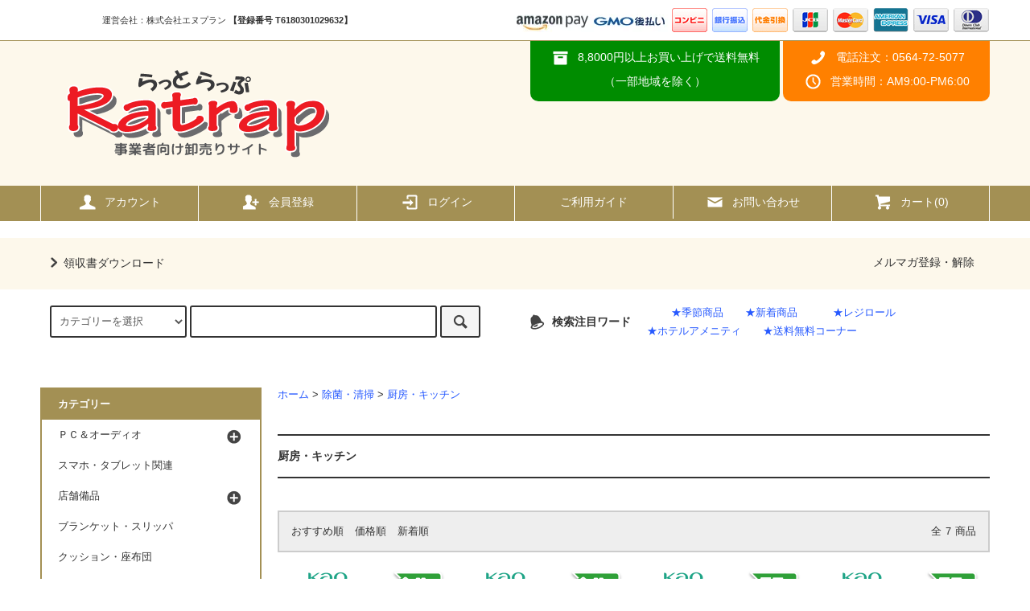

--- FILE ---
content_type: text/html; charset=EUC-JP
request_url: https://www.ratrap.net/?mode=cate&cbid=2170959&csid=4
body_size: 14620
content:
<!DOCTYPE html PUBLIC "-//W3C//DTD XHTML 1.0 Transitional//EN" "http://www.w3.org/TR/xhtml1/DTD/xhtml1-transitional.dtd">
<html xmlns:og="http://ogp.me/ns#" xmlns:fb="http://www.facebook.com/2008/fbml" xmlns:mixi="http://mixi-platform.com/ns#" xmlns="http://www.w3.org/1999/xhtml" xml:lang="ja" lang="ja" dir="ltr">
<head>
<meta http-equiv="content-type" content="text/html; charset=euc-jp" />
<meta http-equiv="X-UA-Compatible" content="IE=edge,chrome=1" />
<title>厨房・キッチン - SelectShop らっとらっぷ</title>
<meta name="Keywords" content="厨房・キッチン,エヌプラン，らっとらっぷ，カラオケ用品，ネットカフェ用品，マイク，楽器" />
<meta name="Description" content="『らっとらっぷ』とは株式会社エヌプランが運営する、レジャー産業・飲食店様向けに必要な店舗備品、消耗品などの業務用品を幅広く取り扱っているネットショップお店です。　店舗運営をされている方のお店作りをお手伝い致します。" />
<meta name="Author" content="SelectShopらっとらっぷ" />
<meta name="Copyright" content="Coprright&copy;2010らっとらっぷAll Rights Reserved" />
<meta http-equiv="content-style-type" content="text/css" />
<meta http-equiv="content-script-type" content="text/javascript" />
<link rel="stylesheet" href="https://www.ratrap.net/css/framework/colormekit.css" type="text/css" />
<link rel="stylesheet" href="https://www.ratrap.net/css/framework/colormekit-responsive.css" type="text/css" />
<link rel="stylesheet" href="https://img06.shop-pro.jp/PA01109/441/css/22/index.css?cmsp_timestamp=20251201002358" type="text/css" />

<link rel="alternate" type="application/rss+xml" title="rss" href="https://www.ratrap.net/?mode=rss" />
<link rel="shortcut icon" href="https://img06.shop-pro.jp/PA01109/441/favicon.ico?cmsp_timestamp=20251215191801" />
<script type="text/javascript" src="//ajax.googleapis.com/ajax/libs/jquery/1.11.0/jquery.min.js" ></script>
<meta property="og:title" content="厨房・キッチン - SelectShop らっとらっぷ" />
<meta property="og:description" content="『らっとらっぷ』とは株式会社エヌプランが運営する、レジャー産業・飲食店様向けに必要な店舗備品、消耗品などの業務用品を幅広く取り扱っているネットショップお店です。　店舗運営をされている方のお店作りをお手伝い致します。" />
<meta property="og:url" content="https://www.ratrap.net?mode=cate&cbid=2170959&csid=4" />
<meta property="og:site_name" content="SelectShop らっとらっぷ" />
<meta property="og:image" content=""/>
<script>
  var Colorme = {"page":"product_list","shop":{"account_id":"PA01109441","title":"SelectShop \u3089\u3063\u3068\u3089\u3063\u3077"},"basket":{"total_price":0,"items":[]},"customer":{"id":null}};

  (function() {
    function insertScriptTags() {
      var scriptTagDetails = [{"src":"https:\/\/welcome-coupon.colorme.app\/js\/coupon.js?account_id=PA01109441","integrity":null}];
      var entry = document.getElementsByTagName('script')[0];

      scriptTagDetails.forEach(function(tagDetail) {
        var script = document.createElement('script');

        script.type = 'text/javascript';
        script.src = tagDetail.src;
        script.async = true;

        if( tagDetail.integrity ) {
          script.integrity = tagDetail.integrity;
          script.setAttribute('crossorigin', 'anonymous');
        }

        entry.parentNode.insertBefore(script, entry);
      })
    }

    window.addEventListener('load', insertScriptTags, false);
  })();
</script><script>
  var Colorme = {"page":"product_list","shop":{"account_id":"PA01109441","title":"SelectShop \u3089\u3063\u3068\u3089\u3063\u3077"},"basket":{"total_price":0,"items":[]},"customer":{"id":null}};

  (function() {
    function insertFastScriptTags() {
      var scriptTagDetails = [{"src":"https:\/\/custom-options-assets.colorme.app\/custom-options-es5.js","integrity":null}];
      var entry = document.getElementsByTagName('script')[0];

      scriptTagDetails.forEach(function(tagDetail) {
        var script = document.createElement('script');

        script.type = 'text/javascript';
        script.src = tagDetail.src;
        script.async = true;

        if( tagDetail.integrity ) {
          script.integrity = tagDetail.integrity;
          script.setAttribute('crossorigin', 'anonymous');
        }

        entry.parentNode.insertBefore(script, entry);
      })
    }

    window.addEventListener('DOMContentLoaded', insertFastScriptTags, false);
  })();
</script>
<script async src="https://zen.one/analytics.js"></script>
</head>
<body>
<meta name="colorme-acc-payload" content="?st=1&pt=10028&ut=2170959,4&at=PA01109441&v=20260201010814&re=&cn=e26f8cc139676a1e834d8d9e15651472" width="1" height="1" alt="" /><script>!function(){"use strict";Array.prototype.slice.call(document.getElementsByTagName("script")).filter((function(t){return t.src&&t.src.match(new RegExp("dist/acc-track.js$"))})).forEach((function(t){return document.body.removeChild(t)})),function t(c){var r=arguments.length>1&&void 0!==arguments[1]?arguments[1]:0;if(!(r>=c.length)){var e=document.createElement("script");e.onerror=function(){return t(c,r+1)},e.src="https://"+c[r]+"/dist/acc-track.js?rev=3",document.body.appendChild(e)}}(["acclog001.shop-pro.jp","acclog002.shop-pro.jp"])}();</script><script src="https://img.shop-pro.jp/tmpl_js/79/jquery.tile.js"></script>
<script src="https://img.shop-pro.jp/tmpl_js/79/smoothscroll.js"></script>
<script src="https://img.shop-pro.jp/tmpl_js/79/utility.index.js"></script>

<script>
$(function () {
  $(window).load(function () {
    $('.footer-notice-height').tile(2);
  });

  $(window).resize(function () {
    $('.footer-notice-height').tile(2);
  });

});
</script>








<div class="cart_in_modal__bg show_while_cart_in_connecting spinner" style="display: none;"></div>
<div id="wrapper">



       <div class="banner-belt__section visible-desktop"> 
			      <a href="https://img06.shop-pro.jp/PA01109/441/etc_base64/y-i9tb_lzcvG_KTPM8fc.png?cmsp_timestamp=20240611112929" alt=""></a>
    </div>
  
  <div id="header" class="header__section">
    <div class="global-nav-sp-wrap hidden-desktop">
      <div class="global-nav-sp">
        <span class="global-nav-sp-btn"><i class="icon-lg-w icon-list"></i>メニュー</span>
        <div class="global-nav-sp-list-wrap">
          <ul class="global-nav-sp-list unstyled">
            <li class="global-nav-sp-list__unit">
              <a href="./" class="global-nav-sp-list__txt">ホーム</a>
            </li>
            <li class="global-nav-sp-list__unit">
                              <form name="cart_view_with_async" method="POST" action="https://www.ratrap.net/cart/proxy/basket?shop_id=PA01109441&shop_domain=ratrap.net">
                  <input type="hidden" name="reference_token" value="bae5896aa99748d1bdbfc68702cc7f5b"><input type="hidden" name="shop_id" value="PA01109441"><input type="hidden" name="shop_domain" value="ratrap.net">
                </form>
                <a href="javascript:void(0)" class="global-nav-sp-list__txt cart_view_with_async">カートを見る</a>
                          </li>
            <li class="global-nav-sp-list__unit">
              <a href="https://www.ratrap.net/?mode=myaccount" class="global-nav-sp-list__txt">アカウント</a>
            </li>
                                                            <li class="global-nav-sp-list__unit">
                    <a href="https://www.ratrap.net/customer/signup/new" class="global-nav-sp-list__txt">会員登録</a>
                  </li>
                                <li class="global-nav-sp-list__unit">
                  <a href="https://www.ratrap.net/?mode=login&shop_back_url=https%3A%2F%2Fwww.ratrap.net%2F" class="global-nav-sp-list__txt">ログイン</a>
                </li>
                                                    <li class="global-nav-sp-list__unit">
                <a href="https://plan.shop-pro.jp/customer/newsletter/subscriptions/new" class="global-nav-sp-list__txt">メルマガ登録・解除</a>
              </li>
                                    <li class="global-nav-sp-list__unit">
              <a href="https://plan.shop-pro.jp/customer/inquiries/new" class="global-nav-sp-list__txt">お問い合わせ</a>
            </li>
          </ul>
        </div>
      </div>
    </div>
    <div class="upbar-wrap">
      <div class="upbar container clearfix row">



                      <p class="upbar__lead visible-desktop">
　　　　　　　運営会社：株式会社エヌプラン <strong>【登録番号 T6180301029632】　</strong>　　
　</p>
      


              				

<ul class="upbar-list col col-md-12">
          <li class="upbar-list__unit">
            <img src="https://img06.shop-pro.jp/PA01109/441/etc_base64/YW1hem9ucGF5LWF0b2JhcmFp.jpg?cmsp_timestamp=20250219145214"  alt="アマゾンペイ+後払い"/>
          </li>


			
        <ul class="upbar-list col col-md-12">
          <li class="upbar-list__unit">
            <img src="https://img.shop-pro.jp/tmpl_img/79/icon_payment_convenience.png" alt="コンビニ決済" />
          </li>
          <li class="upbar-list__unit">
            <img src="https://img.shop-pro.jp/tmpl_img/79/icon_payment_bank.png" alt="銀行振込" />
          </li>
          <li class="upbar-list__unit">
   <!--         <img src="https://img.shop-pro.jp/tmpl_img/79/icon_payment_postal.png" alt="郵便振替" />
          </li>
          <li class="upbar-list__unit">  -->
            <img src="https://img.shop-pro.jp/tmpl_img/79/icon_payment_cod.png" alt="代金引換" />
          </li>
          <li class="upbar-list__unit">
            <img src="https://img.shop-pro.jp/tmpl_img/79/icon_payment_credit_jcb.png" alt="クレジット JCB" />
          </li>
          <li class="upbar-list__unit">
            <img src="https://img.shop-pro.jp/tmpl_img/79/icon_payment_credit_mastercard.png" alt="クレジット MasterCard" />
          </li>
          <li class="upbar-list__unit">
            <img src="https://img.shop-pro.jp/tmpl_img/79/icon_payment_credit_amex.png" alt="クレジット American Express" />
          </li>
          <li class="upbar-list__unit">
            <img src="https://img.shop-pro.jp/tmpl_img/79/icon_payment_credit_visa.png" alt="クレジット VISA" />
          </li>
          <li class="upbar-list__unit">
            <img src="https://img.shop-pro.jp/tmpl_img/79/icon_payment_credit_diners.png" alt="クレジット Diners" />
          </li>
        </ul>
      


      </div>
    </div>
    <div class="shopname-wrap">
      <div class="shopname container">
                  <h1 class="shopname__logo"><a href="./"><img src="https://img06.shop-pro.jp/PA01109/441/PA01109441.png?cmsp_timestamp=20251215191801" alt="SelectShop らっとらっぷ" /></a></h1>
                <div class="shopname__ad-wrap">



                            <div class="shopname__ad shopname__ad-deli">
            <p><i class="icon-lg-w icon-box"></i>8,8000円以上お買い上げで送料無料</p>
            <p>（一部地域を除く）</p>
          </div>
        


                            <div class="shopname__ad shopname__ad-tell">
            <p><i class="icon-lg-w icon-phone"></i>電話注文：0564-72-5077</p>
            <p><i class="icon-lg-w icon-clock"></i>営業時間：AM9:00-PM6:00</p>
          </div>
        


        </div>
      </div>
    </div>
    <div class="global-nav-wrap visible-desktop">
                                                                                  <ul class="global-nav container row">
        <li class="global-nav__unit col col-lg-2">
          <a href="https://www.ratrap.net/?mode=myaccount" class="global-nav__txt"><i class="icon-lg-w icon-user"></i>アカウント</a>
        </li>
                                            <li class="global-nav__unit col col-lg-2">
                <a href="https://www.ratrap.net/customer/signup/new" class="global-nav__txt"><i class="icon-lg-w icon-adduser"></i>会員登録</a>
              </li>
                        <li class="global-nav__unit col col-lg-2">
              <a href="https://www.ratrap.net/?mode=login&shop_back_url=https%3A%2F%2Fwww.ratrap.net%2F" class="global-nav__txt"><i class="icon-lg-w icon-login"></i>ログイン</a>
            </li>
                         
				
				<li class="global-nav__unit col col-lg-2">
          <a href="https://www.ratrap.net/?mode=sk#payment>"class="global-nav__txt">ご利用ガイド</a>
        </li>
					
				
				
				
				
				       <li class="global-nav__unit col col-lg-2">
          <a href="https://plan.shop-pro.jp/customer/inquiries/new" class="global-nav__txt"><i class="icon-lg-w icon-mail"></i>お問い合わせ</a>
        </li>
				
				
				
				
				
				
        <li class="global-nav__unit col col-lg-2">
                      <form name="cart_view_with_async" method="POST" action="https://www.ratrap.net/cart/proxy/basket?shop_id=PA01109441&shop_domain=ratrap.net">
              <input type="hidden" name="reference_token" value="bae5896aa99748d1bdbfc68702cc7f5b"><input type="hidden" name="shop_id" value="PA01109441"><input type="hidden" name="shop_domain" value="ratrap.net">
            </form>
            <a href="javascript:void(0)" class="global-nav__txt cart_view_with_async"><i class="icon-lg-w icon-cart"></i>カート(<span class="cart_count">0</span>)</a>
                  </li>
      </ul>
    </div>



                　
      　     
    


    <div class="downbar-wrap">
      <div class="downbar container clearfix">



                                      <ul class="downbar-ad inline">
                          <li>
                <a href="https://receipt-invoice.jp/u/n-plan/login/"><i class="icon-lg-b icon-chevron_right"></i>領収書ダウンロード</a>              </li>
                                  </ul>
                


        <ul class="downbar-social inline visible-desktop">
                                <li>
              <a href="https://plan.shop-pro.jp/customer/newsletter/subscriptions/new">メルマガ登録・解除</a>
            </li>
                    <li>



                <ul class="social__units">
                                                  <!-- <li class="social__unit">
            <a href=""><i class="icon-lg-b icon-c_pinterest"></i></a>
          </li> -->
        </ul>
        


          </li>
        </ul>
      </div>
    </div>
    <div class="search-wrap">
      <div class="search container row">
        <form action="https://www.ratrap.net/" method="GET" class="search__form col col-lg-6 col-md-12">
          <input type="hidden" name="mode" value="srh" />
          <select name="cid" class="search__select">
            <option value="">カテゴリーを選択</option>
                          <option value="2170925,0">ＰＣ＆オーディオ</option>
                          <option value="2170927,0">スマホ・タブレット関連</option>
                          <option value="2170928,0">店舗備品</option>
                          <option value="2170936,0">ブランケット・スリッパ</option>
                          <option value="2170933,0">クッション・座布団</option>
                          <option value="2170942,0">アメニティ</option>
                          <option value="2810214,0">バスアメニティ</option>
                          <option value="2810216,0">フェイスケア</option>
                          <option value="2810219,0">リラクゼーショングッズ</option>
                          <option value="2810223,0">インナー・下着</option>
                          <option value="2646773,0">衛生マスク</option>
                          <option value="2170957,0">消臭剤</option>
                          <option value="2170959,0">除菌・清掃</option>
                          <option value="2716656,0">販売用食品</option>
                          <option value="2974408,0">夢フル・フレーバー</option>
                          <option value="2921444,0">夢トッピング</option>
                          <option value="2152953,0">在庫処分セール</option>
                          <option value="2856243,0">■送料無料コーナー</option>
                          <option value="2918531,0">■メーカー直送</option>
                      </select>
          <input type="text" name="keyword" class="search__box" />
          <button class="search__btn btn btn-xs"><i class="icon-lg-b icon-search"></i></button>
        </form>
        <div class="search-keyword col col-lg-6 col-md-12 row">
          <p class="search-keyword-heading col col-lg-3 col-md-12"><i class="icon-lg-b icon-bell"></i>検索注目ワード</p>



                                 <ul class="search-keyword-list inline col col-lg-9 col-md-12">　　
           
			
					 
					 <li class="search-keyword-list__unit"><a href="https://www.ratrap.net/?mode=grp&gid=2984875">★季節商品</a></li>　
					 
            <li class="search-keyword-list__unit"><a href="https://www.ratrap.net/?mode=grp&gid=273660">★新着商品</a></li>　
					 
        　  <li class="search-keyword-list__unit"><a href="https://www.ratrap.net/?mode=cate&cbid=2170928&csid=11">★レジロール</a></li>　
					 					 				 
            <li class="search-keyword-list__unit"><a href="https://www.ratrap.net/?mode=cate&cbid=2170942&csid=1">★ホテルアメニティ</a></li>　
					 
					 <li class="search-keyword-list__unit"><a href="https://www.ratrap.net/?mode=cate&cbid=2856243&csid=0">★送料無料コーナー</a></li>
					 
    
              </ul>　
          


        </div>
      </div>
    </div>
  </div>
  <div id="contents" class="contents__section container">
        <div class="row">



                      			
          			
                
          

 
      


              <div class="banner-side__section col">



                            <ul class="banner-side-list unstyled">
                          <li class="banner-side-list__unit">
            <a href="https://www.ratrap.net/?mode=grp&gid=273660">
                  <img src="https://img06.shop-pro.jp/PA01109/441/etc_base64/v7fD5b6mycrCs6G5xdC-7A.png?cmsp_timestamp=20240518161420</a>"alt=""/>
                </a>
              </li>
                                      <li class="banner-side-list__unit">
           <a href="https://www.ratrap.net/?mode=cate&cbid=2152953&csid=0">
                  <img src="https://img06.shop-pro.jp/PA01109/441/etc_base64/wufJ_cPNsryksrrfuMu96Mqs.png?cmsp_timestamp=20240518161443" alt="" />
                </a>
              </li>
                                      <li class="banner-side-list__unit">
                <a href="https://www.ratrap.net/?mode=cate&cbid=2856243&csid=0">
                  <img src="https://img06.shop-pro.jp/PA01109/441/etc_base64/wffOwcy1zsGls6G8pcqhvA.png?cmsp_timestamp=20240606120035" alt="" />
                </a>
              </li>
                                      <li class="banner-side-list__unit">
                <a href="https://www.ratrap.net/?mode=cate&cbid=2918531&csid=0">
                  <img src="https://img06.shop-pro.jp/PA01109/441/etc_base64/wue4_cPtyrg.png?cmsp_timestamp=20240606120200" alt="" />
                </a>
              </li>
                                  </ul>
        
        </div>
            <div class="main__section main__section-banner-side col col-lg-12 row">
        <div class="primary__section col col-lg-9 col-md-12">
          <script src="https://img.shop-pro.jp/tmpl_js/79/utility.product_list.js"></script>


<div class="breadcrumb-list__section">
  <ul class="breadcrumb-list breadcrumb-list-plst">
    <li class="breadcrumb-list__unit"><a href="./">ホーム</a></li>
                  <li class="breadcrumb-list__unit">&gt;&nbsp;<a href="?mode=cate&cbid=2170959&csid=0">除菌・清掃</a></li>
                    <li class="breadcrumb-list__unit">&gt;&nbsp;<a href="?mode=cate&cbid=2170959&csid=4">厨房・キッチン</a></li>
            </ul>
</div>







<h2 class="section-title-h2">
      厨房・キッチン
  </h2>




  
  <div class="productlist-sort__section">
    <div class="productlist-sort clearfix">
      <ul class="productlist-sort-list inline">
        <li class="productlist-sort-list__unit">
          おすすめ順
                  </li>
        <li class="productlist-sort-list__unit">
                      <a href="?mode=cate&cbid=2170959&csid=4&sort=p">価格順</a>        </li>
        <li class="productlist-sort-list__unit">
                      <a href="?mode=cate&cbid=2170959&csid=4&sort=n">新着順</a>        </li>
      </ul>
      <p class="productlist-sort-totalnumber">全<span>7</span>商品</p>
    </div>
  </div>
  
  
  <div class="pagenation-sp__section hidden-desktop">
    <ul class="pagenation-sp-list unstyled">
      <li class="pagenation-sp-list__unit">
                  <span class="btn btn-pn disabled">&lt; 前</span>
              </li>
      <li class="pagenation-sp-list__unit">
                  <span class="btn btn-pn disabled">次 &gt;</span>
              </li>
    </ul>
    <div class="pagenation-sp-info">
      全<span>7</span>件&nbsp;<span>1</span>-<span>7</span>表示
    </div>
  </div>
  
  
  <div class="productlist__section">
    <ul class="product-list unstyled row">
              <li class="productlist-list__unit product-list__unit col col-lg-3 col-md-4 col-sm-6">
          <a href="?pid=38927401">
                          <img src="https://img06.shop-pro.jp/PA01109/441/product/38927401_th.png?cmsp_timestamp=20250318210647" alt="花王／食器用洗剤 ワンダフル［4.5L］" class="product-list__img" />
                      </a>
          <a href="?pid=38927401" class="product-list__txt">
            <span class="product-list__name show">
              花王／食器用洗剤 ワンダフル［4.5L］
            </span>
          </a>
          <p>
                                          <span class="product-list__price show">
                  1,000円(税込1,100円)
                </span>
                                    </p>
                  </li>
              <li class="productlist-list__unit product-list__unit col col-lg-3 col-md-4 col-sm-6">
          <a href="?pid=103951171">
                          <img src="https://img06.shop-pro.jp/PA01109/441/product/103951171_th.png?cmsp_timestamp=20250318210705" alt="花王／食器用洗剤ファミリーフレッシュ［4.5L］" class="product-list__img" />
                      </a>
          <a href="?pid=103951171" class="product-list__txt">
            <span class="product-list__name show">
              花王／食器用洗剤ファミリーフレッシュ［4.5L］
            </span>
          </a>
          <p>
                                          <span class="product-list__price show">
                  1,600円(税込1,760円)
                </span>
                                    </p>
                  </li>
              <li class="productlist-list__unit product-list__unit col col-lg-3 col-md-4 col-sm-6">
          <a href="?pid=47399718">
                          <img src="https://img06.shop-pro.jp/PA01109/441/product/47399718_th.png?cmsp_timestamp=20250318210724" alt="花王／油汚れ用洗剤マジックリン除菌プラス［4.5L］" class="product-list__img" />
                      </a>
          <a href="?pid=47399718" class="product-list__txt">
            <span class="product-list__name show">
              花王／油汚れ用洗剤マジックリン除菌プラス［4.5L］
            </span>
          </a>
          <p>
                                          <span class="product-list__price show">
                  1,950円(税込2,145円)
                </span>
                                    </p>
                  </li>
              <li class="productlist-list__unit product-list__unit col col-lg-3 col-md-4 col-sm-6">
          <a href="?pid=103951507">
                          <img src="https://img06.shop-pro.jp/PA01109/441/product/103951507_th.png?cmsp_timestamp=20250318210740" alt="花王／油汚れ用洗剤パワークリーナー［4.5L］" class="product-list__img" />
                      </a>
          <a href="?pid=103951507" class="product-list__txt">
            <span class="product-list__name show">
              花王／油汚れ用洗剤パワークリーナー［4.5L］
            </span>
          </a>
          <p>
                                          <span class="product-list__price show">
                  2,400円(税込2,640円)
                </span>
                                    </p>
                  </li>
              <li class="productlist-list__unit product-list__unit col col-lg-3 col-md-4 col-sm-6">
          <a href="?pid=185503607">
                          <img src="https://img06.shop-pro.jp/PA01109/441/product/185503607_th.png?cmsp_timestamp=20250318224229" alt="花王／除菌漂白剤キッチンハイター［5kg］" class="product-list__img" />
                      </a>
          <a href="?pid=185503607" class="product-list__txt">
            <span class="product-list__name show">
              花王／除菌漂白剤キッチンハイター［5kg］
            </span>
          </a>
          <p>
                                          <span class="product-list__price show">
                  1,450円(税込1,595円)
                </span>
                                    </p>
                  </li>
              <li class="productlist-list__unit product-list__unit col col-lg-3 col-md-4 col-sm-6">
          <a href="?pid=108689693">
                          <img src="https://img06.shop-pro.jp/PA01109/441/product/108689693_th.png?cmsp_timestamp=20250318205652" alt="ニューさらさら《廃油処理剤》［1L］" class="product-list__img" />
                      </a>
          <a href="?pid=108689693" class="product-list__txt">
            <span class="product-list__name show">
              ニューさらさら《廃油処理剤》［1L］
            </span>
          </a>
          <p>
                                          <span class="product-list__price show">
                  2,200円(税込2,420円)
                </span>
                                    </p>
                  </li>
              <li class="productlist-list__unit product-list__unit col col-lg-3 col-md-4 col-sm-6">
          <a href="?pid=157840079">
                          <img src="https://img06.shop-pro.jp/PA01109/441/product/157840079_th.png?cmsp_timestamp=20250318205707" alt="ニューさらさら《廃油処理剤》［5L］" class="product-list__img" />
                      </a>
          <a href="?pid=157840079" class="product-list__txt">
            <span class="product-list__name show">
              ニューさらさら《廃油処理剤》［5L］
            </span>
          </a>
          <p>
                                          <span class="product-list__price show">
                  10,000円(税込11,000円)
                </span>
                                    </p>
                      <p class="product-list__expl">
              </span><span style="font-size:small;">1Lあたり⇒＠2000</span>
            </p>
                  </li>
          </ul>
  </div>
  
  
  <div class="pagenation__section visible-desktop">
    <ul class="pagenation-list unstyled">
      <li class="pagenation-list__unit">
                  <span>&lt;</span>
              </li>
              <li class="pagenation-list__unit">
                                <span>1</span>
                            </li>
            <li class="pagenation-list__unit">
                  <span>&gt;</span>
              </li>
    </ul>
  </div>
  <div class="pagenation-sp__section hidden-desktop">
    <div class="pagenation-sp-info">
      全<span>7</span>件&nbsp;<span>1</span>-<span>7</span>表示
    </div>
    <ul class="pagenation-sp-list unstyled">
      <li class="pagenation-sp-list__unit">
                  <span class="btn btn-pn disabled">&lt; 前</span>
              </li>
      <li class="pagenation-sp-list__unit">
                  <span class="btn btn-pn disabled">次 &gt;</span>
              </li>
    </ul>
  </div>
  





        </div>
        <div class="side-nav__section col col-lg-3 col-md-12">
          
                                    <div class="side-nav-box">
                <h3 class="side-nav-heading">カテゴリー</h3>
                <ul class="side-nav-list side-nav-cate-list unstyled">
                              <li class="side-nav-list__unit side-nav-cate-list__unit">
                    <a href="https://www.ratrap.net/?mode=cate&cbid=2170925&csid=0" class="side-nav-list__link">
                      <span class="side-nav-list__icon"></span>
                      <span class="side-nav-list__name">ＰＣ＆オーディオ</span>
                    </a>
                                                                  <ul class="side-nav-list side-nav-scate-list unstyled">
                          <li class="side-nav-list__unit">
                            <a href="https://www.ratrap.net/?mode=cate&cbid=2170925&csid=0" class="side-nav-list__link">
                              <span class="side-nav-list__name">全てのＰＣ＆オーディオ</span>
                            </a>
                          </li>
                                                <li class="side-nav-list__unit">
                            <a href="https://www.ratrap.net/?mode=cate&cbid=2170925&csid=1" class="side-nav-list__link">
                              ヘッドホン
                            </a>
                          </li>
                                                                                          <li class="side-nav-list__unit">
                            <a href="https://www.ratrap.net/?mode=cate&cbid=2170925&csid=7" class="side-nav-list__link">
                              マウス
                            </a>
                          </li>
                                                                                          <li class="side-nav-list__unit">
                            <a href="https://www.ratrap.net/?mode=cate&cbid=2170925&csid=2" class="side-nav-list__link">
                              キーボード
                            </a>
                          </li>
                                                                                          <li class="side-nav-list__unit">
                            <a href="https://www.ratrap.net/?mode=cate&cbid=2170925&csid=4" class="side-nav-list__link">
                              デスクライト
                            </a>
                          </li>
                                                                                          <li class="side-nav-list__unit">
                            <a href="https://www.ratrap.net/?mode=cate&cbid=2170925&csid=5" class="side-nav-list__link">
                              延長・分配関連
                            </a>
                          </li>
                                                                                          <li class="side-nav-list__unit">
                            <a href="https://www.ratrap.net/?mode=cate&cbid=2170925&csid=6" class="side-nav-list__link">
                              記録メディア
                            </a>
                          </li>
                                              </ul>
                                                            </li>
                              <li class="side-nav-list__unit side-nav-cate-list__unit">
                    <a href="https://www.ratrap.net/?mode=cate&cbid=2170927&csid=0" class="side-nav-list__link">
                      <span class="side-nav-list__icon"></span>
                      <span class="side-nav-list__name">スマホ・タブレット関連</span>
                    </a>
                                      </li>
                              <li class="side-nav-list__unit side-nav-cate-list__unit">
                    <a href="https://www.ratrap.net/?mode=cate&cbid=2170928&csid=0" class="side-nav-list__link">
                      <span class="side-nav-list__icon"></span>
                      <span class="side-nav-list__name">店舗備品</span>
                    </a>
                                                                  <ul class="side-nav-list side-nav-scate-list unstyled">
                          <li class="side-nav-list__unit">
                            <a href="https://www.ratrap.net/?mode=cate&cbid=2170928&csid=0" class="side-nav-list__link">
                              <span class="side-nav-list__name">全ての店舗備品</span>
                            </a>
                          </li>
                                                <li class="side-nav-list__unit">
                            <a href="https://www.ratrap.net/?mode=cate&cbid=2170928&csid=12" class="side-nav-list__link">
                              LED電球
                            </a>
                          </li>
                                                                                          <li class="side-nav-list__unit">
                            <a href="https://www.ratrap.net/?mode=cate&cbid=2170928&csid=1" class="side-nav-list__link">
                              ブックカバー・本棚備品
                            </a>
                          </li>
                                                                                          <li class="side-nav-list__unit">
                            <a href="https://www.ratrap.net/?mode=cate&cbid=2170928&csid=3" class="side-nav-list__link">
                              灰皿・ライター
                            </a>
                          </li>
                                                                                          <li class="side-nav-list__unit">
                            <a href="https://www.ratrap.net/?mode=cate&cbid=2170928&csid=11" class="side-nav-list__link">
                              レジロール
                            </a>
                          </li>
                                                                                          <li class="side-nav-list__unit">
                            <a href="https://www.ratrap.net/?mode=cate&cbid=2170928&csid=9" class="side-nav-list__link">
                              ペーパータオル
                            </a>
                          </li>
                                                                                          <li class="side-nav-list__unit">
                            <a href="https://www.ratrap.net/?mode=cate&cbid=2170928&csid=10" class="side-nav-list__link">
                              おしぼり・ストロー
                            </a>
                          </li>
                                                                                          <li class="side-nav-list__unit">
                            <a href="https://www.ratrap.net/?mode=cate&cbid=2170928&csid=4" class="side-nav-list__link">
                              トレー
                            </a>
                          </li>
                                                                                          <li class="side-nav-list__unit">
                            <a href="https://www.ratrap.net/?mode=cate&cbid=2170928&csid=6" class="side-nav-list__link">
                              カトラリー
                            </a>
                          </li>
                                                                                          <li class="side-nav-list__unit">
                            <a href="https://www.ratrap.net/?mode=cate&cbid=2170928&csid=7" class="side-nav-list__link">
                              その他
                            </a>
                          </li>
                                              </ul>
                                                            </li>
                              <li class="side-nav-list__unit side-nav-cate-list__unit">
                    <a href="https://www.ratrap.net/?mode=cate&cbid=2170936&csid=0" class="side-nav-list__link">
                      <span class="side-nav-list__icon"></span>
                      <span class="side-nav-list__name">ブランケット・スリッパ</span>
                    </a>
                                      </li>
                              <li class="side-nav-list__unit side-nav-cate-list__unit">
                    <a href="https://www.ratrap.net/?mode=cate&cbid=2170933&csid=0" class="side-nav-list__link">
                      <span class="side-nav-list__icon"></span>
                      <span class="side-nav-list__name">クッション・座布団</span>
                    </a>
                                      </li>
                              <li class="side-nav-list__unit side-nav-cate-list__unit">
                    <a href="https://www.ratrap.net/?mode=cate&cbid=2170942&csid=0" class="side-nav-list__link">
                      <span class="side-nav-list__icon"></span>
                      <span class="side-nav-list__name">アメニティ</span>
                    </a>
                                                                  <ul class="side-nav-list side-nav-scate-list unstyled">
                          <li class="side-nav-list__unit">
                            <a href="https://www.ratrap.net/?mode=cate&cbid=2170942&csid=0" class="side-nav-list__link">
                              <span class="side-nav-list__name">全てのアメニティ</span>
                            </a>
                          </li>
                                                <li class="side-nav-list__unit">
                            <a href="https://www.ratrap.net/?mode=cate&cbid=2170942&csid=1" class="side-nav-list__link">
                              業務用アメニティ
                            </a>
                          </li>
                                                                                          <li class="side-nav-list__unit">
                            <a href="https://www.ratrap.net/?mode=cate&cbid=2170942&csid=11" class="side-nav-list__link">
                              ボディケア
                            </a>
                          </li>
                                                                                          <li class="side-nav-list__unit">
                            <a href="https://www.ratrap.net/?mode=cate&cbid=2170942&csid=9" class="side-nav-list__link">
                              ヘアケア
                            </a>
                          </li>
                                                                                          <li class="side-nav-list__unit">
                            <a href="https://www.ratrap.net/?mode=cate&cbid=2170942&csid=3" class="side-nav-list__link">
                              オリジナル
                            </a>
                          </li>
                                              </ul>
                                                            </li>
                              <li class="side-nav-list__unit side-nav-cate-list__unit">
                    <a href="https://www.ratrap.net/?mode=cate&cbid=2810214&csid=0" class="side-nav-list__link">
                      <span class="side-nav-list__icon"></span>
                      <span class="side-nav-list__name">バスアメニティ</span>
                    </a>
                                                                  <ul class="side-nav-list side-nav-scate-list unstyled">
                          <li class="side-nav-list__unit">
                            <a href="https://www.ratrap.net/?mode=cate&cbid=2810214&csid=0" class="side-nav-list__link">
                              <span class="side-nav-list__name">全てのバスアメニティ</span>
                            </a>
                          </li>
                                                <li class="side-nav-list__unit">
                            <a href="https://www.ratrap.net/?mode=cate&cbid=2810214&csid=1" class="side-nav-list__link">
                              使い切りパウチ
                            </a>
                          </li>
                                                                                          <li class="side-nav-list__unit">
                            <a href="https://www.ratrap.net/?mode=cate&cbid=2810214&csid=2" class="side-nav-list__link">
                              大容量・詰替
                            </a>
                          </li>
                                                                                          <li class="side-nav-list__unit">
                            <a href="https://www.ratrap.net/?mode=cate&cbid=2810214&csid=3" class="side-nav-list__link">
                              タオル
                            </a>
                          </li>
                                              </ul>
                                                            </li>
                              <li class="side-nav-list__unit side-nav-cate-list__unit">
                    <a href="https://www.ratrap.net/?mode=cate&cbid=2810216&csid=0" class="side-nav-list__link">
                      <span class="side-nav-list__icon"></span>
                      <span class="side-nav-list__name">フェイスケア</span>
                    </a>
                                                                  <ul class="side-nav-list side-nav-scate-list unstyled">
                          <li class="side-nav-list__unit">
                            <a href="https://www.ratrap.net/?mode=cate&cbid=2810216&csid=0" class="side-nav-list__link">
                              <span class="side-nav-list__name">全てのフェイスケア</span>
                            </a>
                          </li>
                                                <li class="side-nav-list__unit">
                            <a href="https://www.ratrap.net/?mode=cate&cbid=2810216&csid=1" class="side-nav-list__link">
                              使い切りパウチ
                            </a>
                          </li>
                                                                                          <li class="side-nav-list__unit">
                            <a href="https://www.ratrap.net/?mode=cate&cbid=2810216&csid=2" class="side-nav-list__link">
                              大容量・詰替
                            </a>
                          </li>
                                                                                          <li class="side-nav-list__unit">
                            <a href="https://www.ratrap.net/?mode=cate&cbid=2810216&csid=3" class="side-nav-list__link">
                              その他
                            </a>
                          </li>
                                              </ul>
                                                            </li>
                              <li class="side-nav-list__unit side-nav-cate-list__unit">
                    <a href="https://www.ratrap.net/?mode=cate&cbid=2810219&csid=0" class="side-nav-list__link">
                      <span class="side-nav-list__icon"></span>
                      <span class="side-nav-list__name">リラクゼーショングッズ</span>
                    </a>
                                      </li>
                              <li class="side-nav-list__unit side-nav-cate-list__unit">
                    <a href="https://www.ratrap.net/?mode=cate&cbid=2810223&csid=0" class="side-nav-list__link">
                      <span class="side-nav-list__icon"></span>
                      <span class="side-nav-list__name">インナー・下着</span>
                    </a>
                                                                  <ul class="side-nav-list side-nav-scate-list unstyled">
                          <li class="side-nav-list__unit">
                            <a href="https://www.ratrap.net/?mode=cate&cbid=2810223&csid=0" class="side-nav-list__link">
                              <span class="side-nav-list__name">全てのインナー・下着</span>
                            </a>
                          </li>
                                                <li class="side-nav-list__unit">
                            <a href="https://www.ratrap.net/?mode=cate&cbid=2810223&csid=1" class="side-nav-list__link">
                              メンズ
                            </a>
                          </li>
                                                                                          <li class="side-nav-list__unit">
                            <a href="https://www.ratrap.net/?mode=cate&cbid=2810223&csid=2" class="side-nav-list__link">
                              レディース
                            </a>
                          </li>
                                              </ul>
                                                            </li>
                              <li class="side-nav-list__unit side-nav-cate-list__unit">
                    <a href="https://www.ratrap.net/?mode=cate&cbid=2646773&csid=0" class="side-nav-list__link">
                      <span class="side-nav-list__icon"></span>
                      <span class="side-nav-list__name">衛生マスク</span>
                    </a>
                                      </li>
                              <li class="side-nav-list__unit side-nav-cate-list__unit">
                    <a href="https://www.ratrap.net/?mode=cate&cbid=2170957&csid=0" class="side-nav-list__link">
                      <span class="side-nav-list__icon"></span>
                      <span class="side-nav-list__name">消臭剤</span>
                    </a>
                                                                  <ul class="side-nav-list side-nav-scate-list unstyled">
                          <li class="side-nav-list__unit">
                            <a href="https://www.ratrap.net/?mode=cate&cbid=2170957&csid=0" class="side-nav-list__link">
                              <span class="side-nav-list__name">全ての消臭剤</span>
                            </a>
                          </li>
                                                <li class="side-nav-list__unit">
                            <a href="https://www.ratrap.net/?mode=cate&cbid=2170957&csid=1" class="side-nav-list__link">
                              エステーPRO
                            </a>
                          </li>
                                                                                          <li class="side-nav-list__unit">
                            <a href="https://www.ratrap.net/?mode=cate&cbid=2170957&csid=2" class="side-nav-list__link">
                              花王プロフェッショナル
                            </a>
                          </li>
                                                                                          <li class="side-nav-list__unit">
                            <a href="https://www.ratrap.net/?mode=cate&cbid=2170957&csid=4" class="side-nav-list__link">
                              P&G（ファブリーズ）
                            </a>
                          </li>
                                                                                          <li class="side-nav-list__unit">
                            <a href="https://www.ratrap.net/?mode=cate&cbid=2170957&csid=3" class="side-nav-list__link">
                              環境浄化研究所（GL消臭）
                            </a>
                          </li>
                                              </ul>
                                                            </li>
                              <li class="side-nav-list__unit side-nav-cate-list__unit">
                    <a href="https://www.ratrap.net/?mode=cate&cbid=2170959&csid=0" class="side-nav-list__link">
                      <span class="side-nav-list__icon"></span>
                      <span class="side-nav-list__name">除菌・清掃</span>
                    </a>
                                                                  <ul class="side-nav-list side-nav-scate-list unstyled">
                          <li class="side-nav-list__unit">
                            <a href="https://www.ratrap.net/?mode=cate&cbid=2170959&csid=0" class="side-nav-list__link">
                              <span class="side-nav-list__name">全ての除菌・清掃</span>
                            </a>
                          </li>
                                                <li class="side-nav-list__unit">
                            <a href="https://www.ratrap.net/?mode=cate&cbid=2170959&csid=1" class="side-nav-list__link">
                              マイクロフォン用
                            </a>
                          </li>
                                                                                          <li class="side-nav-list__unit">
                            <a href="https://www.ratrap.net/?mode=cate&cbid=2170959&csid=2" class="side-nav-list__link">
                              アルコール製剤
                            </a>
                          </li>
                                                                                          <li class="side-nav-list__unit">
                            <a href="https://www.ratrap.net/?mode=cate&cbid=2170959&csid=9" class="side-nav-list__link">
                              次亜塩素酸ナトリウム
                            </a>
                          </li>
                                                                                          <li class="side-nav-list__unit">
                            <a href="https://www.ratrap.net/?mode=cate&cbid=2170959&csid=3" class="side-nav-list__link">
                              手指消毒
                            </a>
                          </li>
                                                                                          <li class="side-nav-list__unit">
                            <a href="https://www.ratrap.net/?mode=cate&cbid=2170959&csid=7" class="side-nav-list__link">
                              店内・ホール
                            </a>
                          </li>
                                                                                          <li class="side-nav-list__unit">
                            <a href="https://www.ratrap.net/?mode=cate&cbid=2170959&csid=4" class="side-nav-list__link">
                              厨房・キッチン
                            </a>
                          </li>
                                                                                          <li class="side-nav-list__unit">
                            <a href="https://www.ratrap.net/?mode=cate&cbid=2170959&csid=5" class="side-nav-list__link">
                              バス・トイレ
                            </a>
                          </li>
                                                                                          <li class="side-nav-list__unit">
                            <a href="https://www.ratrap.net/?mode=cate&cbid=2170959&csid=10" class="side-nav-list__link">
                              害虫駆除
                            </a>
                          </li>
                                              </ul>
                                                            </li>
                              <li class="side-nav-list__unit side-nav-cate-list__unit">
                    <a href="https://www.ratrap.net/?mode=cate&cbid=2716656&csid=0" class="side-nav-list__link">
                      <span class="side-nav-list__icon"></span>
                      <span class="side-nav-list__name">販売用食品</span>
                    </a>
                                                                  <ul class="side-nav-list side-nav-scate-list unstyled">
                          <li class="side-nav-list__unit">
                            <a href="https://www.ratrap.net/?mode=cate&cbid=2716656&csid=0" class="side-nav-list__link">
                              <span class="side-nav-list__name">全ての販売用食品</span>
                            </a>
                          </li>
                                                <li class="side-nav-list__unit">
                            <a href="https://www.ratrap.net/?mode=cate&cbid=2716656&csid=2" class="side-nav-list__link">
                              長期保存パン
                            </a>
                          </li>
                                                                                          <li class="side-nav-list__unit">
                            <a href="https://www.ratrap.net/?mode=cate&cbid=2716656&csid=4" class="side-nav-list__link">
                              ブルボン プチシリーズ
                            </a>
                          </li>
                                                                                          <li class="side-nav-list__unit">
                            <a href="https://www.ratrap.net/?mode=cate&cbid=2716656&csid=3" class="side-nav-list__link">
                              スナック菓子
                            </a>
                          </li>
                                              </ul>
                                                            </li>
                              <li class="side-nav-list__unit side-nav-cate-list__unit">
                    <a href="https://www.ratrap.net/?mode=cate&cbid=2974408&csid=0" class="side-nav-list__link">
                      <span class="side-nav-list__icon"></span>
                      <span class="side-nav-list__name">夢フル・フレーバー</span>
                    </a>
                                      </li>
                              <li class="side-nav-list__unit side-nav-cate-list__unit">
                    <a href="https://www.ratrap.net/?mode=cate&cbid=2921444&csid=0" class="side-nav-list__link">
                      <span class="side-nav-list__icon"></span>
                      <span class="side-nav-list__name">夢トッピング</span>
                    </a>
                                      </li>
                              <li class="side-nav-list__unit side-nav-cate-list__unit">
                    <a href="https://www.ratrap.net/?mode=cate&cbid=2152953&csid=0" class="side-nav-list__link">
                      <span class="side-nav-list__icon"></span>
                      <span class="side-nav-list__name">在庫処分セール</span>
                    </a>
                                                                  <ul class="side-nav-list side-nav-scate-list unstyled">
                          <li class="side-nav-list__unit">
                            <a href="https://www.ratrap.net/?mode=cate&cbid=2152953&csid=0" class="side-nav-list__link">
                              <span class="side-nav-list__name">全ての在庫処分セール</span>
                            </a>
                          </li>
                                                <li class="side-nav-list__unit">
                            <a href="https://www.ratrap.net/?mode=cate&cbid=2152953&csid=2" class="side-nav-list__link">
                              クッション・座布団
                            </a>
                          </li>
                                                                                          <li class="side-nav-list__unit">
                            <a href="https://www.ratrap.net/?mode=cate&cbid=2152953&csid=3" class="side-nav-list__link">
                              インナー・下着
                            </a>
                          </li>
                                                                                          <li class="side-nav-list__unit">
                            <a href="https://www.ratrap.net/?mode=cate&cbid=2152953&csid=8" class="side-nav-list__link">
                              オーディオ・スマホ関連
                            </a>
                          </li>
                                                                                          <li class="side-nav-list__unit">
                            <a href="https://www.ratrap.net/?mode=cate&cbid=2152953&csid=1" class="side-nav-list__link">
                              アメニティ
                            </a>
                          </li>
                                                                                          <li class="side-nav-list__unit">
                            <a href="https://www.ratrap.net/?mode=cate&cbid=2152953&csid=4" class="side-nav-list__link">
                              消耗品
                            </a>
                          </li>
                                                                                          <li class="side-nav-list__unit">
                            <a href="https://www.ratrap.net/?mode=cate&cbid=2152953&csid=5" class="side-nav-list__link">
                              備品
                            </a>
                          </li>
                                                                                          <li class="side-nav-list__unit">
                            <a href="https://www.ratrap.net/?mode=cate&cbid=2152953&csid=6" class="side-nav-list__link">
                              消臭剤
                            </a>
                          </li>
                                                                                          <li class="side-nav-list__unit">
                            <a href="https://www.ratrap.net/?mode=cate&cbid=2152953&csid=7" class="side-nav-list__link">
                              除菌剤
                            </a>
                          </li>
                                              </ul>
                                                            </li>
                              <li class="side-nav-list__unit side-nav-cate-list__unit">
                    <a href="https://www.ratrap.net/?mode=cate&cbid=2856243&csid=0" class="side-nav-list__link">
                      <span class="side-nav-list__icon"></span>
                      <span class="side-nav-list__name">■送料無料コーナー</span>
                    </a>
                                                                  <ul class="side-nav-list side-nav-scate-list unstyled">
                          <li class="side-nav-list__unit">
                            <a href="https://www.ratrap.net/?mode=cate&cbid=2856243&csid=0" class="side-nav-list__link">
                              <span class="side-nav-list__name">全ての■送料無料コーナー</span>
                            </a>
                          </li>
                                                <li class="side-nav-list__unit">
                            <a href="https://www.ratrap.net/?mode=cate&cbid=2856243&csid=1" class="side-nav-list__link">
                              レジロール
                            </a>
                          </li>
                                                                                          <li class="side-nav-list__unit">
                            <a href="https://www.ratrap.net/?mode=cate&cbid=2856243&csid=2" class="side-nav-list__link">
                              マイク除菌
                            </a>
                          </li>
                                                                                          <li class="side-nav-list__unit">
                            <a href="https://www.ratrap.net/?mode=cate&cbid=2856243&csid=3" class="side-nav-list__link">
                              マスク
                            </a>
                          </li>
                                                                                          <li class="side-nav-list__unit">
                            <a href="https://www.ratrap.net/?mode=cate&cbid=2856243&csid=4" class="side-nav-list__link">
                              業務用アメニティ
                            </a>
                          </li>
                                                                                          <li class="side-nav-list__unit">
                            <a href="https://www.ratrap.net/?mode=cate&cbid=2856243&csid=5" class="side-nav-list__link">
                              除菌＆消臭
                            </a>
                          </li>
                                                                                          <li class="side-nav-list__unit">
                            <a href="https://www.ratrap.net/?mode=cate&cbid=2856243&csid=6" class="side-nav-list__link">
                              ブランケットスリッパ
                            </a>
                          </li>
                                                                                          <li class="side-nav-list__unit">
                            <a href="https://www.ratrap.net/?mode=cate&cbid=2856243&csid=7" class="side-nav-list__link">
                              フェイスケア
                            </a>
                          </li>
                                              </ul>
                                                            </li>
                              <li class="side-nav-list__unit side-nav-cate-list__unit">
                    <a href="https://www.ratrap.net/?mode=cate&cbid=2918531&csid=0" class="side-nav-list__link">
                      <span class="side-nav-list__icon"></span>
                      <span class="side-nav-list__name">■メーカー直送</span>
                    </a>
                                                                  <ul class="side-nav-list side-nav-scate-list unstyled">
                          <li class="side-nav-list__unit">
                            <a href="https://www.ratrap.net/?mode=cate&cbid=2918531&csid=0" class="side-nav-list__link">
                              <span class="side-nav-list__name">全ての■メーカー直送</span>
                            </a>
                          </li>
                                                <li class="side-nav-list__unit">
                            <a href="https://www.ratrap.net/?mode=cate&cbid=2918531&csid=1" class="side-nav-list__link">
                              おしぼり
                            </a>
                          </li>
                                                                                          <li class="side-nav-list__unit">
                            <a href="https://www.ratrap.net/?mode=cate&cbid=2918531&csid=2" class="side-nav-list__link">
                              ペーパータオル
                            </a>
                          </li>
                                                                                          <li class="side-nav-list__unit">
                            <a href="https://www.ratrap.net/?mode=cate&cbid=2918531&csid=3" class="side-nav-list__link">
                              タオル
                            </a>
                          </li>
                                                                                          <li class="side-nav-list__unit">
                            <a href="https://www.ratrap.net/?mode=cate&cbid=2918531&csid=4" class="side-nav-list__link">
                              マスク
                            </a>
                          </li>
                                              </ul>
                                                            </li>
                            </ul>
              </div>
                                                                                                                                                                                                                                                                                                                                                                                                                                            
          
                                    <div class="side-nav-box">
                <h3 class="side-nav-heading">グループ</h3>
                <ul class="side-nav-list unstyled">
                              <li class="side-nav-list__unit">
                    <a href="https://www.ratrap.net/?mode=grp&gid=2984875" class="side-nav-list__link">
                      季節商品
                    </a>
                  </li>
                                                    <li class="side-nav-list__unit">
                    <a href="https://www.ratrap.net/?mode=grp&gid=273660" class="side-nav-list__link">
                      新着商品
                    </a>
                  </li>
                                                    <li class="side-nav-list__unit">
                    <a href="https://www.ratrap.net/?mode=grp&gid=2843835" class="side-nav-list__link">
                      オーガニック化粧品
                    </a>
                  </li>
                                                    <li class="side-nav-list__unit">
                    <a href="https://www.ratrap.net/?mode=grp&gid=3068854" class="side-nav-list__link">
                      花王プロフェッショナル
                    </a>
                  </li>
                            </ul>
              </div>
                                
                    
                                          <div class="side-nav-box">
                  <h3 class="side-nav-heading">コンテンツ</h3>
                  <ul class="side-nav-list unstyled">
                                  <li class="side-nav-list__unit">
                      <a href="https://www.ratrap.net/?mode=f1" class="side-nav-list__link">
                        会社概要
                      </a>
                    </li>
                                                            <li class="side-nav-list__unit">
                      <a href="https://www.ratrap.net/?mode=f2" class="side-nav-list__link">
                        配送・送料について
                      </a>
                    </li>
                                                            <li class="side-nav-list__unit">
                      <a href="https://www.ratrap.net/?mode=f3" class="side-nav-list__link">
                        インボイス制度・帳票類について
                      </a>
                    </li>
                                                            <li class="side-nav-list__unit">
                      <a href="https://www.ratrap.net/?mode=f4" class="side-nav-list__link">
                        ポイントについて
                      </a>
                    </li>
                                                            <li class="side-nav-list__unit">
                      <a href="https://www.ratrap.net/?mode=f13" class="side-nav-list__link">
                        LINEログイン連携について
                      </a>
                    </li>
                                </ul>
                </div>
                                    
                              
            <div class="side-nav-box">
              <h3 class="side-nav-heading">営業日カレンダー</h3>
              <div class="side_cal">
                <table class="tbl_calendar">
    <caption>2026年2月</caption>
    <tr>
        <th class="sun">日</th>
        <th>月</th>
        <th>火</th>
        <th>水</th>
        <th>木</th>
        <th>金</th>
        <th class="sat">土</th>
    </tr>
    <tr>
<td class="sun" style="background-color: #FF0000; color: #fffafa;">1</td>
<td class="mon">2</td>
<td class="tue">3</td>
<td class="wed">4</td>
<td class="thu">5</td>
<td class="fri">6</td>
<td class="sat" style="background-color: #0544ff; color: #fffafa;">7</td>
</tr>
<tr>
<td class="sun" style="background-color: #FF0000; color: #fffafa;">8</td>
<td class="mon">9</td>
<td class="tue">10</td>
<td class="wed holiday" style="background-color: #FF0000; color: #fffafa;">11</td>
<td class="thu">12</td>
<td class="fri">13</td>
<td class="sat" style="background-color: #0544ff; color: #fffafa;">14</td>
</tr>
<tr>
<td class="sun" style="background-color: #FF0000; color: #fffafa;">15</td>
<td class="mon">16</td>
<td class="tue">17</td>
<td class="wed">18</td>
<td class="thu">19</td>
<td class="fri">20</td>
<td class="sat" style="background-color: #0544ff; color: #fffafa;">21</td>
</tr>
<tr>
<td class="sun" style="background-color: #FF0000; color: #fffafa;">22</td>
<td class="mon holiday" style="background-color: #FF0000; color: #fffafa;">23</td>
<td class="tue">24</td>
<td class="wed">25</td>
<td class="thu">26</td>
<td class="fri">27</td>
<td class="sat" style="background-color: #0544ff; color: #fffafa;">28</td>
</tr>
</table><table class="tbl_calendar">
    <caption>2026年3月</caption>
    <tr>
        <th class="sun">日</th>
        <th>月</th>
        <th>火</th>
        <th>水</th>
        <th>木</th>
        <th>金</th>
        <th class="sat">土</th>
    </tr>
    <tr>
<td class="sun">1</td>
<td class="mon">2</td>
<td class="tue">3</td>
<td class="wed">4</td>
<td class="thu">5</td>
<td class="fri">6</td>
<td class="sat" style="background-color: #0544ff; color: #fffafa;">7</td>
</tr>
<tr>
<td class="sun">8</td>
<td class="mon">9</td>
<td class="tue">10</td>
<td class="wed">11</td>
<td class="thu">12</td>
<td class="fri">13</td>
<td class="sat" style="background-color: #0544ff; color: #fffafa;">14</td>
</tr>
<tr>
<td class="sun">15</td>
<td class="mon">16</td>
<td class="tue">17</td>
<td class="wed">18</td>
<td class="thu">19</td>
<td class="fri holiday">20</td>
<td class="sat" style="background-color: #0544ff; color: #fffafa;">21</td>
</tr>
<tr>
<td class="sun">22</td>
<td class="mon">23</td>
<td class="tue">24</td>
<td class="wed">25</td>
<td class="thu">26</td>
<td class="fri">27</td>
<td class="sat" style="background-color: #0544ff; color: #fffafa;">28</td>
</tr>
<tr>
<td class="sun">29</td>
<td class="mon">30</td>
<td class="tue">31</td>
<td></td>
<td></td>
<td></td>
<td></td>
</tr>
</table>
              </div>
                              <div class="side_cal_memo">
                  <strong><span style="color:#052fff"><span style="font-size:large;">■</span>土曜日＝午前営業</span>
<br><strong><span style="color:#FF0000"><span style="font-size:large;">■</strong></span></span>定休日＝日・祝日</strong>
                </div>
                          </div>
          
                    													
					
          
            <div class="side-nav-box visible-desktop">
              <h3 class="side-nav-heading">モバイルショップ</h3>
              <div class="side-nav-mobile">
                <img src="https://img06.shop-pro.jp/PA01109/441/qrcode.jpg?cmsp_timestamp=20251215191801" />
              </div>
            </div>
          
          


                      
				
								   		
					
					
					
					        
					
			
					
          


          


                                  <ul class="side-nav-banner-list unstyled row">
                                          <li class="side-nav-banner-list__unit col col-md-6 col-xs-12">
                <a href="">
                  <img src="""https://img06.shop-pro.jp/PA01109/441/etc_base64/pKrM5LnnpLu89cnVw-Y.png?cmsp_timestamp" alt="" />
                </a>
              </li>
                          </ul>
					
					<a href="https://www.ratrap.net/?mode=f6"><img src="https://img03.shop-pro.jp/PA01109/441/etc_base64/pN6kyKThx-OkpA.png?cmsp_timestamp=20240518144746" alt=""></a>
					
					
					　<a href="https://www.ratrap.net/?mode=f5"><img src="https://img06.shop-pro.jp/PA01109/441/etc_base64/QnRvQrz1yK_D7aHKpaSl86XVpaml3qG8pcih9aXBpdOlw6Wvocs.jpg?cmsp_timestamp=20250628174441" alt=""vspace="5"></a>　
				
		
					

							
<a href="https://item.rakuten.co.jp/ratrap/c/0000000130/"><img src="https://img06.shop-pro.jp/PA01109/441/etc_base64/s9rFt7vUvuzFuaTPpLOkwaTp.png?cmsp_timestamp=20240518135522" alt=""vspace="5"></a>　
									
<a href="https://www.amazon.co.jp/s?me=A2624ZSML9GYU1&marketplaceID=A1VC38T7YXB528"><img src="https://img06.shop-pro.jp/PA01109/441/etc_base64/YW1hem9uxbmkz6SzpMGk6Q.png?cmsp_timestamp=20240518140702" alt=""vspace="5"></a>

<a href="https://store.shopping.yahoo.co.jp/ratrap-y/"><img src="https://img06.shop-pro.jp/PA01109/441/etc_base64/WUFIT0_FuaTPpLOkwaTp.png?cmsp_timestamp=20240518140732" alt=""vspace="5"></a>

          


                  </div>
      </div>
    </div>
  </div>
  <div id="scroll" class="scroll_section">
    <div class="btn btn-scroll btn-home">
      <a href="./">
        <i class="icon-lg-w icon-home"></i>
        <span class="btn-scroll__txt">ホーム</span>
      </a>
    </div>
        <div class="btn btn-scroll btn-pagetop">
      <a href="#header">
        <i class="icon-lg-w icon-chevron_up"></i>
        <span class="btn-scroll__txt">トップ</span>
      </a>
    </div>
  </div>
  <div id="footer" class="footer__section container">
    <div class="history__section">
      <h2 class="section-title-h2">最近チェックした商品</h2>
              <p class="paragraph-item">最近チェックした商品はまだありません。</p>
          </div>
    <div class="footer-pagetop hidden-desktop">
      <a href="#header"><span class="footer-pagetop-icon icon-lg-w icon-chevron_up"></span></a>
    </div>

                                                        
          <div class="footer-notice__section row visible-desktop">
                  <div class="footer-notice-height col col-lg-6">
            <h3 class="notice-heading">配送・送料について</h3>
            <dl class="notice-list">
                              <dt class="notice-list__name">
                  ■本州・四国・九州へお届けの方
                </dt>
                <dd class="notice-list__unit">
                                    ●ご注文金額<b><font color="#FF0000">8,800円以上で送料無料</font></b><br />
8,800円未満の場合は下記の送料をご負担いただきます。<br />
<br />
・青森・岩手・秋田・宮城・山形・福島　<strong>1,100円</strong><br />
・茨城・栃木・群馬・埼玉・千葉・東京・神奈川　<strong>660円</strong><br />
・山梨・新潟・長野・富山・石川・福井　<strong>660円</strong><br />
・静岡・愛知・岐阜・三重　<strong>660円</strong><br />
・滋賀・京都・奈良・大阪・兵庫・和歌山　<strong>660円</strong><br />
・鳥取・島根・岡山・広島・山口　<strong>1,100円</strong><br />
・徳島・香川・愛媛・高知　<strong>1,100円</strong><br />
・福岡・佐賀・長崎・大分・熊本・宮崎・鹿児島　<strong>1,100円</strong>&nbsp;
                </dd>
                              <dt class="notice-list__name">
                  ■北海道へお届けの方
                </dt>
                <dd class="notice-list__unit">
                                    ●ご注文金額<b><font color="#FF0000">15,000円以上で送料無料</font></b><br />
15,000円未満の場合は下記の送料をご負担いただきます。<br />
・8,800円未満・・・<strong>1,650円</strong><br />
・8,800円～15,000円未満・・・<strong>1,100円</strong>&nbsp;
                </dd>
                              <dt class="notice-list__name">
                  ■沖縄県へお届けの方
                </dt>
                <dd class="notice-list__unit">
                                    ●ご注文金額<b><font color="#FF0000">30,000円以上で送料無料</font></b><br />
30,000円未満の場合は下記の送料をご負担いただきます。<br />
・8,800円未満・・・<strong>2,200円</strong><br />
・8,800円～30,000円未満・・・<strong>1,320円</strong>&nbsp;
                </dd>
                          </dl>
          </div>
                          <div class="footer-notice-height col col-lg-6">
            <h3 class="notice-heading">返品について</h3>
            <dl class="notice-list">
                              <dt class="notice-list__name">返品期限</dt>
                <dd class="notice-list__unit">商品到着後７日間以内にご連絡の上、ご返送下さい。&nbsp;</dd>
                                            <dt class="notice-list__name">返品送料</dt>
                <dd class="notice-list__unit">【不良品の場合】
　当ショップにて負担させていただきます。
<br>【お客様のご都合による場合】
　お客様のご負担でお願い致します。&nbsp;</dd>
                                            <dt class="notice-list__name">不良品</dt>
                <dd class="notice-list__unit">商品到着後７日以内に、ご連絡の上ご返送いただきましたら同等商品もしくは類似品と交換致します。
<br>商品の在庫がない場合はご返金させていただく場合もございます。
<br>尚、商品によっては業務用でご使用の場合、メーカー保証が得られない場合がございますので予めご了承ください。&nbsp;</dd>
                          </dl>
          </div>
                          <div class="footer-notice-height col col-lg-6">
            <h3 class="notice-heading">支払い方法について</h3>
            <dl class="notice-list">
                              <dt class="notice-list__name">
                  ■クレジットカード
                </dt>
                <dd class="notice-list__unit">
                                                        <img class='payment_img' src='https://img.shop-pro.jp/common/card2.gif'><img class='payment_img' src='https://img.shop-pro.jp/common/card6.gif'><img class='payment_img' src='https://img.shop-pro.jp/common/card18.gif'><img class='payment_img' src='https://img.shop-pro.jp/common/card0.gif'><img class='payment_img' src='https://img.shop-pro.jp/common/card9.gif'><br />
                                    <img src="https://img06.shop-pro.jp/PA01109/441/etc/logo_visa.gif?cmsp_timestamp=20220523165403"><img src="https://img06.shop-pro.jp/PA01109/441/etc/logo_master.gif?cmsp_timestamp=20220523165341"><img src="https://img06.shop-pro.jp/PA01109/441/etc/logo_jcb.gif?cmsp_timestamp=20220523165328"><img src="https://img06.shop-pro.jp/PA01109/441/etc/logo_diners.gif?cmsp_timestamp=20220523165314"><img src="https://img06.shop-pro.jp/PA01109/441/etc/logo_ae.gif?cmsp_timestamp=20220523165223"><br />
<a href="http://www.epsilon.jp/" target="_blank"><img src="https://www.epsilon.jp/logo_dl/img/logo01_90.gif"width="90" height="45" border="0" alt="クレジットカード決済代行-イプシロン"></a><br />
■当店ではクレジットカード<a href="http://www.epsilon.jp"target="_blank"><font color="FF#0000"><u>決済代行のGMOイプシロン株式会社</u></font></a>の決済代行システムを利用しております。<br />
■ご注文後、GMOイプシロン決済画面へ移動いたしますので決済を完了させてください。安心してお支払いをしていただくために、お客様の情報がGMOイプシロンサイト経由で送信される際にはSSL(128bit)による暗号化通信で行い、クレジットカード情報は当サイトでは保有せず、同社で厳重に管理しております。<br />
<a href="http://www.epsilon.jp"target="_blank"><font color="FF#0000"><u>GMOイプシロン株式会社へのお問い合わせはこちら</u></font></a><br />
&nbsp;
                </dd>
                              <dt class="notice-list__name">
                  ■コンビニ（前払い）
                </dt>
                <dd class="notice-list__unit">
                                                      <img src="https://img06.shop-pro.jp/PA01109/441/etc_base64/bG9nb183MTFfbGFyZ2U.gif?cmsp_timestamp=20230825112112"><img src="https://img06.shop-pro.jp/PA01109/441/etc_base64/bG9nb19mYW1pbHltYXJ0X2xhcmdl.gif?cmsp_timestamp=20230825112112"><img src="https://img06.shop-pro.jp/PA01109/441/etc_base64/bG9nb19sYXdzb25fbGFyZ2U.gif?cmsp_timestamp=20230825112112"><img src="https://img06.shop-pro.jp/PA01109/441/etc_base64/bG9nb19taW5pc3RvcF9sYXJnZQ.gif?cmsp_timestamp=20230825112112"><img src="https://img06.shop-pro.jp/PA01109/441/etc_base64/bG9nb19zZWljb19sYXJnZQ.gif?cmsp_timestamp=20230825112112"><br />
<img src="https://www.epsilon.jp/logo_dl/img/logo01_90.gif"width="90" height="45" border="0" alt="クレジットカード決済代行-イプシロン"></a><br />
■当店では<a href="http://www.epsilon.jp"target="_blank"><font color="FF#0000"><u>決済代行のGMOイプシロン株式会社</u></font></a>の決済代行システムを利用しております。<br />
■ご注文後、払込票番号はイプシロンよりご案内がございます。7営業日以内にご指定のコンビニでお支払い下さい。<br />
■<a href="https://www.epsilon.jp/document_dl/payment_convini.pdf"target="_blank"><font color="FF#0000"><u>各種コンビニでのお支払方法はこちらからご確認下さい</u></font></a><br />
■ご入金の確認が取れ次第商品の発送を致します。<br />
■１決済ごとお買上げ金額によって下記の手数料が発生します。<br />
・１万円未満<b><font color="FF#0000">３３０円</font></b><br />
・１万円以上<b><font color="FF#0000">４４０円</font></b><br />
&nbsp;
                </dd>
                              <dt class="notice-list__name">
                  ■GMO後払い
                </dt>
                <dd class="notice-list__unit">
                                                      <img src="https://img06.shop-pro.jp/PA01109/441/etc_base64/bG9nb19hdG9iYXJhaQ.gif?cmsp_timestamp=20230825125144"><br />
■当店では<a href="http://www.epsilon.jp"target="_blank"><font color="FF#0000"><u>決済代行のGMOイプシロン株式会社</u></font></a>の決済代行システムを利用しております。<br />
■商品とは別に払込票を郵送いたしますので、１４日以内にお近くのコンビニエンスストア・銀行にてお支払いください。<br />
■ご利用にあたり審査がございます。審査結果によっては「GMO後払い」をご利用いただけない場合がございますので、その場合には別のお支払方法へ変更をお願いします。<br />
■「GMO後払い」はGMOペイメントサービス株式会社が提供するサービスです。当社はGMOペイメントサービス株式会社に対しサービスの範囲内で個人情報を提供し、代金債権を譲渡します。<br />
■<a href="https://www.gmo-ps.com/customer_2/"target="_blank"><font color="FF#0000"><u>GMO後払いの注意事項はこちらをご確認下さい。</u></font></a><br />
<br />
■ご利用限度額はGMO後払い累計で<b>55,000円（税込）</b>です。<br />
■１決済ごとに決済手数料<b><font color="FF#0000"> ３３０円</font></b>&nbsp;
                </dd>
                              <dt class="notice-list__name">
                  ■Amazon Pay
                </dt>
                <dd class="notice-list__unit">
                                                      <img src="https://img06.shop-pro.jp/PA01109/441/etc_base64/V2hpdGUtTA.png?cmsp_timestamp=20240111114338"><br />
■Amazonアカウントに登録されている「お届け先」「支払い情報」が利用できる決済サービスです。<br />
■「Amazonアカウントでお支払い」ボタンから、Amazonに登録しているメールアドレスとパスワードでログインして、お届け先とクレジットカード情報を選択してください。&nbsp;
                </dd>
                              <dt class="notice-list__name">
                  ■代引き
                </dt>
                <dd class="notice-list__unit">
                                                      <img src="https://img06.shop-pro.jp/PA01109/441/etc_base64/wuWw-g.jpg?cmsp_timestamp=20240130145311"><br />
■配送業者が商品をお届けの際に、購入代金を配達員の方にお支払いください。<br />
■代金引換の際に発生する手数料：１配送ごとお買上げ金額によって下記の手数料が発生します。<br />
・１万円未満　<b><font color="FF#0000">３３０円</font></b><br />
・１万円～３万円未満　<b><font color="FF#0000">４４０円</font></b><br />
・３万円～１０万円未満　<b><font color="FF#0000">６６０円</font></b>&nbsp;
                </dd>
                              <dt class="notice-list__name">
                  ■銀行振込（前払い）三菱UFJ銀行
                </dt>
                <dd class="notice-list__unit">
                                                      <img src="https://img06.shop-pro.jp/PA01109/441/etc/UFJ.jpg?cmsp_timestamp=20220524114050"><br />
■振込み手数料はお客様のご負担でお願い致します。<br />
■ご注文後に、受注確認メールが送信されます。メール本文の振込先へ７営業日以内にお振込み下さい。<br />
■ご入金の確認が取れ次第商品の発送を致します。&nbsp;
                </dd>
                              <dt class="notice-list__name">
                  ■銀行振込（前払い）PayPay銀行
                </dt>
                <dd class="notice-list__unit">
                                                      <img src="https://img06.shop-pro.jp/PA01109/441/etc/logo_paypaybank.gif?cmsp_timestamp=20220523170835"><br />
■振込み手数料はお客様のご負担でお願い致します。<br />
■ご注文後に、受注確認メールが送信されます。メール本文の振込先へ７営業日以内にお振込み下さい。<br />
■ご入金の確認が取れ次第商品の発送を致します。&nbsp;
                </dd>
                              <dt class="notice-list__name">
                  ■銀行振込（前払い）楽天銀行
                </dt>
                <dd class="notice-list__unit">
                                                      <img src="https://img06.shop-pro.jp/PA01109/441/etc/logo_ebank.gif?cmsp_timestamp=20220524104104"><br />
■振込み手数料はお客様のご負担でお願い致します。<br />
■ご注文後に、受注確認メールが送信されます。メール本文の振込先へ７営業日以内にお振込み下さい。<br />
■ご入金の確認が取れ次第商品の発送を致します。&nbsp;
                </dd>
                              <dt class="notice-list__name">
                  ■銀行振込（前払い）GMOあおぞらネット銀行
                </dt>
                <dd class="notice-list__unit">
                                                      <img src="https://img06.shop-pro.jp/PA01109/441/etc_base64/R01PpKKkqqS-pOmlzaXDpci25LnUocql7aW0ocs.jpg?cmsp_timestamp=20250227183425"><br />
■振込み手数料はお客様のご負担でお願い致します。<br />
■ご注文後に、受注確認メールが送信されます。メール本文の振込先へ７営業日以内にお振込み下さい。<br />
■ご入金の確認が取れ次第商品の発送を致します。<br />
&nbsp;
                </dd>
                              <dt class="notice-list__name">
                  ■NPLAN（掛け払い）
                </dt>
                <dd class="notice-list__unit">
                                                      <img src="https://img06.shop-pro.jp/PA01109/441/etc_base64/TlBMQU6z3aSxyqekpKHKpe2ltKHL.jpg?cmsp_timestamp=20250227183610"><br />
■NPLAN掛け払いをご希望の方は、必要事項をご記入いただく書類を送付させていただきますので、まずはご連絡下さい。<br />
（当社規定によりご希望に添えない場合がございますので、その際はご了承いただきます様お願い申し上げます）<br />
■法人・個人事業主様のみとさせていただきます。<br />
■締め支払いのサイクルは30日以内での設定をお願い致します。&nbsp;
                </dd>
                          </dl>
          </div>
                          <div class="footer-notice-height col col-lg-6">
            <h3 class="notice-heading">お問い合わせ</h3>
            <dl class="notice-list">
                                            <dt class="notice-list__name">メールアドレス</dt>
                <dd class="notice-list__unit">&#105;&#110;&#102;&#111;&#64;&#114;&#97;&#116;&#114;&#97;&#112;&#46;&#110;&#101;&#116;&nbsp;</dd>
                                            <dt class="notice-list__name">電話番号</dt>
                <dd class="notice-list__unit">0564-72-5077&nbsp;</dd>
                                            <dt class="notice-list__name">販売業者</dt>
                <dd class="notice-list__unit">株式会社エヌプラン（事業者登録番号 T6180301029632）&nbsp;</dd>
                          </dl>
          </div>
              </div>
      <div class="footer-notice-sp__section hidden-desktop">
        <ul class="footer-notice-sp-list unstyled">
                      <li class="footer-notice-sp-list__unit">
              <a href="https://www.ratrap.net/?mode=sk#cancel" class="footer-notice-sp-list__txt show">
                <span class="list_link_name">返品について</span>
              </a>
            </li>
                                <li class="footer-notice-sp-list__unit">
              <a href="https://www.ratrap.net/?mode=sk" class="footer-notice-sp-list__txt show">
                <span class="list_link_name">配送・送料について</span>
              </a>
            </li>
                                <li class="footer-notice-sp-list__unit">
              <a href="https://www.ratrap.net/?mode=sk#payment" class="footer-notice-sp-list__txt show">
                <span class="list_link_name">支払い方法について</span>
              </a>
            </li>
                  </ul>
                  <div class="footer-notice-sp-inquiry">
            <dl class="footer-notice-sp-inquiry-list">
                                            <dt class="footer-notice-sp-inquiry-list__name">メールアドレス</dt>
                <dd class="footer-notice-sp-inquiry-list__unit">&#105;&#110;&#102;&#111;&#64;&#114;&#97;&#116;&#114;&#97;&#112;&#46;&#110;&#101;&#116;&nbsp;</dd>
                                            <dt class="footer-notice-sp-inquiry-list__name">電話番号</dt>
                <dd class="footer-notice-sp-inquiry-list__unit">0564-72-5077&nbsp;</dd>
                                            <dt class="footer-notice-sp-inquiry-list__name">販売業者</dt>
                <dd class="footer-notice-sp-inquiry-list__unit">株式会社エヌプラン（事業者登録番号 T6180301029632）&nbsp;</dd>
                          </dl>
          </div>
              </div>
      </div>
  <div class="container">



        <div class="footer-social__section hidden-desktop">
      <ul class="social__units">
                                        <!-- <li class="social__unit">
          <a href=""><i class="icon-lg-b icon-c_pinterest"></i></a>
        </li> -->
      </ul>
    </div>
    


    <div class="footer-nav__section row">
      <ul class="footer-nav-list col col-lg-12">
        <li class="footer-nav-list__unit"><a href="https://www.ratrap.net/?mode=sk#payment" class="footer-nav-list__txt">支払い方法について</a>&nbsp;/</li>
        <li class="footer-nav-list__unit"><a href="https://www.ratrap.net/?mode=sk" class="footer-nav-list__txt">配送・送料について</a>&nbsp;/</li>
        <li class="footer-nav-list__unit"><a href="https://www.ratrap.net/?mode=sk#cancel" class="footer-nav-list__txt">返品について</a>&nbsp;/</li>
        <li class="footer-nav-list__unit"><a href="https://www.ratrap.net/?mode=sk#info" class="footer-nav-list__txt">特定商取引法に基づく表記</a>&nbsp;/</li>
        <li class="footer-nav-list__unit"><a href="https://www.ratrap.net/?mode=privacy" class="footer-nav-list__txt">プライバシーポリシー</a>&nbsp;/</li>
        <li class="footer-nav-list__unit"><a href="https://plan.shop-pro.jp/customer/newsletter/subscriptions/new" class="footer-nav-list__txt">メルマガ登録・解除</a>&nbsp;/</li>                <li class="footer-nav-list__unit"><a href="https://www.ratrap.net/?mode=rss" class="footer-nav-list__txt">RSS</a>・<a href="https://www.ratrap.net/?mode=atom" class="footer-nav-list__txt">ATOM</a></li>
      </ul>
    </div>
    <address class="footer-copylight__section">
      Copyright&copy; 2010 らっとらっぷ All Rights Reserved
      <span class="footer-copylight__powered">
        <a href="https://shop-pro.jp/?ref=pack" target="_blank">Powered by<img src="https://img.shop-pro.jp/tmpl_img/79/powered.png" alt="カラーミーショップ" /></a>
      </span>
    </address>
  </div>
</div><span style="font-size:medium;"></span><a href="https://www.ratrap.net/?mode=grp&gid=273660"></a><a href="https://www.ratrap.net/?mode=grp&gid=273660"></a><script type="text/javascript" src="https://www.ratrap.net/js/cart.js" ></script>
<script type="text/javascript" src="https://www.ratrap.net/js/async_cart_in.js" ></script>
<script type="text/javascript" src="https://www.ratrap.net/js/product_stock.js" ></script>
<script type="text/javascript" src="https://www.ratrap.net/js/js.cookie.js" ></script>
<script type="text/javascript" src="https://www.ratrap.net/js/favorite_button.js" ></script>
</body></html>